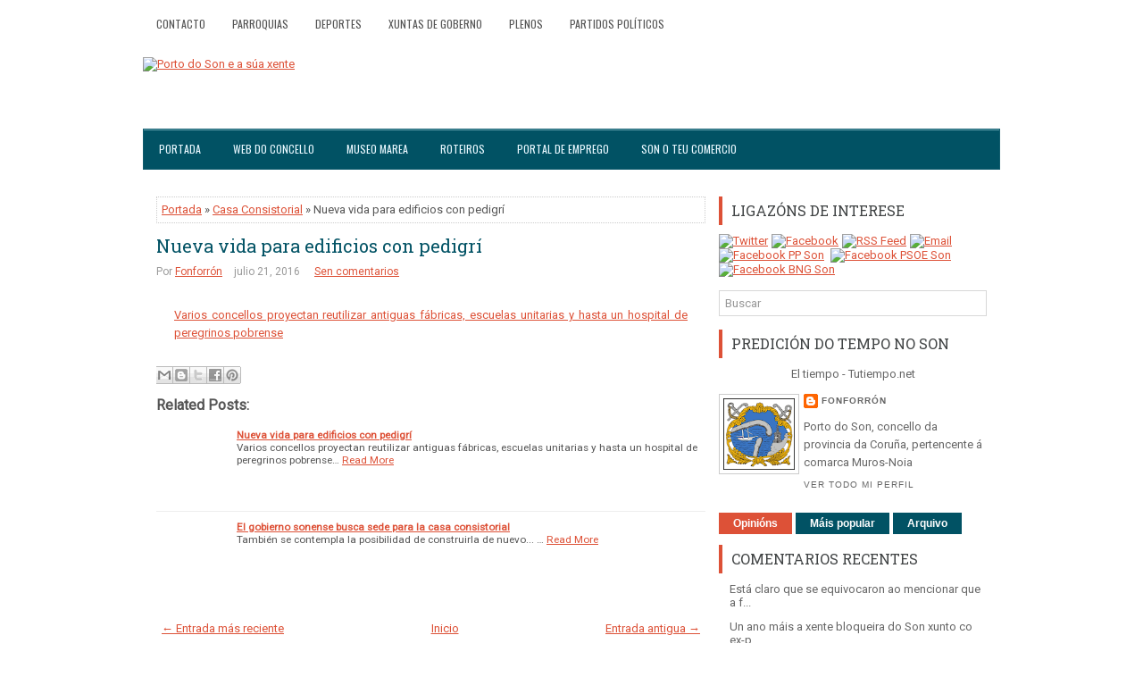

--- FILE ---
content_type: text/html; charset=utf-8
request_url: https://www.google.com/recaptcha/api2/aframe
body_size: 269
content:
<!DOCTYPE HTML><html><head><meta http-equiv="content-type" content="text/html; charset=UTF-8"></head><body><script nonce="9jKfJXgzL2_6JNlEBmL7sA">/** Anti-fraud and anti-abuse applications only. See google.com/recaptcha */ try{var clients={'sodar':'https://pagead2.googlesyndication.com/pagead/sodar?'};window.addEventListener("message",function(a){try{if(a.source===window.parent){var b=JSON.parse(a.data);var c=clients[b['id']];if(c){var d=document.createElement('img');d.src=c+b['params']+'&rc='+(localStorage.getItem("rc::a")?sessionStorage.getItem("rc::b"):"");window.document.body.appendChild(d);sessionStorage.setItem("rc::e",parseInt(sessionStorage.getItem("rc::e")||0)+1);localStorage.setItem("rc::h",'1769466348520');}}}catch(b){}});window.parent.postMessage("_grecaptcha_ready", "*");}catch(b){}</script></body></html>

--- FILE ---
content_type: text/javascript; charset=UTF-8
request_url: https://fonforron.blogspot.com/feeds/posts/summary/-/Casa%20Consistorial?alt=json-in-script&orderby=updated&start-index=1&max-results=5&callback=showRelatedPost
body_size: 15318
content:
// API callback
showRelatedPost({"version":"1.0","encoding":"UTF-8","feed":{"xmlns":"http://www.w3.org/2005/Atom","xmlns$openSearch":"http://a9.com/-/spec/opensearchrss/1.0/","xmlns$blogger":"http://schemas.google.com/blogger/2008","xmlns$georss":"http://www.georss.org/georss","xmlns$gd":"http://schemas.google.com/g/2005","xmlns$thr":"http://purl.org/syndication/thread/1.0","id":{"$t":"tag:blogger.com,1999:blog-2526015876927080288"},"updated":{"$t":"2024-09-23T06:08:20.987+02:00"},"category":[{"term":"Fútbol"},{"term":"Inega"},{"term":"Portosín"},{"term":"Xuño"},{"term":"Cofradía de Pescadores de Portosín"},{"term":"Pleno"},{"term":"PP"},{"term":"Castro de Baroña"},{"term":"Servizos Sociais"},{"term":"BNG"},{"term":"Elecciones municipales"},{"term":"PSOE"},{"term":"Cofradías de Pescadores Muros-Noia"},{"term":"Hospital da Barbanza"},{"term":"Diputación"},{"term":"Porto do Son"},{"term":"Club Náutico de Portosín"},{"term":"Incendios"},{"term":"Nebra"},{"term":"Paro"},{"term":"Portos de Galicia"},{"term":"AVS"},{"term":"Mancomunidad Serra do Barbanza"},{"term":"Cofradía de Pescadores de O Son"},{"term":"Baroña"},{"term":"Manuel Tomé"},{"term":"Pastor Rodríguez"},{"term":"Exposición"},{"term":"Paula"},{"term":"Servia"},{"term":"Queiruga"},{"term":"Bando"},{"term":"FEB"},{"term":"PXOM"},{"term":"Crisis"},{"term":"Caamaño"},{"term":"Ánxela Franco"},{"term":"Moción de Censura"},{"term":"Miñortos"},{"term":"Donación"},{"term":"Carretera AC-550"},{"term":"Accidentes carretera"},{"term":"San Pedro"},{"term":"Carnavales"},{"term":"Segunda Autonómica"},{"term":"Real Club Náutico de Portosín"},{"term":"Casa de Cultura"},{"term":"Fiestas del Carmen"},{"term":"Amicos"},{"term":"Deportes"},{"term":"Xunta de Galicia"},{"term":"Barbantia"},{"term":"Fiestas"},{"term":"Opinión"},{"term":"Ramón Sampedro"},{"term":"Teatro"},{"term":"Exaltación del pulpo"},{"term":"AES"},{"term":"Naufragio"},{"term":"Playas"},{"term":"IPS"},{"term":"Temporal"},{"term":"A Creba"},{"term":"Ambar"},{"term":"Feira Celta"},{"term":"Navidad"},{"term":"Robos"},{"term":"Variante de Portosín"},{"term":"Piscina Municipal"},{"term":"polígono industrial"},{"term":"E.D.A.R"},{"term":"Museo do Mar"},{"term":"Semana Santa"},{"term":"Vela"},{"term":"Violencia de género"},{"term":"Centro de Día"},{"term":"Cáritas"},{"term":"Curso"},{"term":"Encuestas"},{"term":"Acuicultura"},{"term":"GAC 4"},{"term":"Marisqueo"},{"term":"Bandera Azul"},{"term":"Elecciones generales"},{"term":"Guardia Civil"},{"term":"Deloa"},{"term":"Escuelas"},{"term":"Huelga"},{"term":"Luís Oujo"},{"term":"Cogami"},{"term":"Mártires de Nebra"},{"term":"Plan E"},{"term":"Protección Civil"},{"term":"Consellería do Mar"},{"term":"Novagalicia Banco"},{"term":"San Pedro de Muro"},{"term":"Tercera"},{"term":"Variante de Noia"},{"term":"Depuradora"},{"term":"FCC"},{"term":"Grupo de Acción Costeira 4"},{"term":"Boom inmobiliario"},{"term":"Comunidad de Montes"},{"term":"Elecciones autonómicas"},{"term":"Frinsa"},{"term":"Instituto Fraga de Novio"},{"term":"Movida Urbana"},{"term":"Grumir"},{"term":"Punto Limpio"},{"term":"Variante"},{"term":"Copa do Sar"},{"term":"Costas"},{"term":"Cursos"},{"term":"Dolmen de Ouro"},{"term":"Feira Mariñeira"},{"term":"Obradoiro"},{"term":"Sin-Son"},{"term":"Socorristas"},{"term":"Actos vandálicos"},{"term":"Concellería de Turismo Deportes e Festexos"},{"term":"Concurso Canino"},{"term":"Jorge Lorenzo"},{"term":"Luis Oujo"},{"term":"San Xoán"},{"term":"Anxo Lorenzo"},{"term":"Presupuestos"},{"term":"Saneamiento"},{"term":"Tanatorio"},{"term":"Anduriña"},{"term":"IES"},{"term":"Ludoteca"},{"term":"Ramiro Carregal"},{"term":"Stop Desahucios"},{"term":"Asunción Torres"},{"term":"Augas de Galicia"},{"term":"Casa da Cultura de Porto do Son"},{"term":"Cruz Roja"},{"term":"Día das Letras Galegas"},{"term":"Ecoembes"},{"term":"Francisco Lorenzo Mariño"},{"term":"Loa"},{"term":"Noia"},{"term":"Paideia"},{"term":"Playa Aguieira"},{"term":"Sequia"},{"term":"SonCelta"},{"term":"Basureros"},{"term":"Concellería de Cultura"},{"term":"Concellería de Servizos Sociais e Igualdade"},{"term":"EVA-10"},{"term":"Gonzalo Pérez"},{"term":"Parques infantiles"},{"term":"Renacer"},{"term":"Sardiñada"},{"term":"CECB"},{"term":"CEIP Santa Irene"},{"term":"Cans"},{"term":"Club Náutico de Porto do Son"},{"term":"Deputación"},{"term":"Emigración"},{"term":"Javier Quiñoy"},{"term":"López Calo"},{"term":"Medio Rural"},{"term":"Noal"},{"term":"Platú 25"},{"term":"Policía Local"},{"term":"Preferentes"},{"term":"Sonora Asociación Cultural"},{"term":"Camping ilegal"},{"term":"Censo"},{"term":"Centro de Interpretación do Castro de Baroña"},{"term":"Ciclismo"},{"term":"Festa Hortera"},{"term":"Guardería"},{"term":"IES Porto do Son"},{"term":"MotoGP"},{"term":"Mártires de Cans"},{"term":"Ramón Quintáns"},{"term":"Reyes Magos"},{"term":"AMPA O Campo"},{"term":"Berberechos"},{"term":"Centro de Salud"},{"term":"Feria oportunidades"},{"term":"Festas de Porto do Son"},{"term":"Furtivos"},{"term":"Manuel Mariño"},{"term":"Obradoiro de emprego"},{"term":"Salvamento Marítimo"},{"term":"Seráns"},{"term":"Turismo"},{"term":"Álvaro Muras"},{"term":"Anuncios Concello"},{"term":"Biopsia líquida"},{"term":"CIG"},{"term":"Consellería de Educación"},{"term":"Destrucción Urbanística"},{"term":"Limpeza praias"},{"term":"Misela"},{"term":"Paseos Marítimos"},{"term":"Ribasieira"},{"term":"San Benito"},{"term":"Xornadas de Historia e Cultura"},{"term":"A Morangueira"},{"term":"As Furnas"},{"term":"Caza"},{"term":"Centro de Transfusión de Galicia"},{"term":"Comunidad de Montes de Baroña"},{"term":"Concepción Lavid"},{"term":"Consellería de Medio Ambiente"},{"term":"Corpus"},{"term":"Diogo Farinhoto"},{"term":"Feira Castrexa"},{"term":"Gastrobar Cabeiro"},{"term":"Hospital Clínico"},{"term":"Mundial Sudáfrica 2010"},{"term":"Suevia"},{"term":"Taekwondo"},{"term":"Virgen del Loreto"},{"term":"AC-550"},{"term":"Campamento Virxe do Loreto"},{"term":"Concerto"},{"term":"Curro da Enxa"},{"term":"Escolas de Música"},{"term":"Escuelas de Música"},{"term":"Grupo Barbanza"},{"term":"Hemerotecas"},{"term":"POS"},{"term":"Parque biosaludable"},{"term":"Quiñoy"},{"term":"Ramón Leis"},{"term":"Ribeira"},{"term":"Taller de empleo"},{"term":"Tercera Autonómica"},{"term":"Verano"},{"term":"Virgen del Pilar"},{"term":"Adega"},{"term":"Ardora"},{"term":"Asociación de ganaderos"},{"term":"Corredor Brión-Noia"},{"term":"Fiesta de la tortilla"},{"term":"Hacienda"},{"term":"Huracán Alfonso"},{"term":"Ilegalidades"},{"term":"Internet"},{"term":"Ley Lomce"},{"term":"Lobos"},{"term":"Memorial Emilio García"},{"term":"Prestige"},{"term":"Rosalía de Castro"},{"term":"Vivero de Empresas"},{"term":"Voz Natura"},{"term":"emprego"},{"term":"A Richoliña"},{"term":"Acerga"},{"term":"Axudas Escolares"},{"term":"CB Porto do Son"},{"term":"Copa do Concello"},{"term":"Denuncia"},{"term":"Drogas"},{"term":"Editorial"},{"term":"Entroido"},{"term":"Fachada Marítima"},{"term":"Festival"},{"term":"Furacán"},{"term":"Mancomunidad de Montes Serra do Barbanza"},{"term":"Mímame"},{"term":"PAC"},{"term":"Plaza de abastos"},{"term":"Presupuestos Xunta de Galicia"},{"term":"Pulpo"},{"term":"Queixumes"},{"term":"Rali de Noia"},{"term":"Toxina"},{"term":"Victor León"},{"term":"Wimax"},{"term":"Xunta de Goberno"},{"term":"A Galiña Azul"},{"term":"Accidente tren Alvia"},{"term":"Amas de Casa"},{"term":"Andaina"},{"term":"Aplu"},{"term":"Asociación Sonense de Empresarios"},{"term":"Asociacións de Rederas"},{"term":"Auxiliar Administrativo"},{"term":"Banda de Música de Caamaño"},{"term":"Bibliotecas"},{"term":"Carballosa"},{"term":"Carlos Queiro"},{"term":"Casa de Cultura de Xuño"},{"term":"Catastro"},{"term":"Cerco"},{"term":"Charla"},{"term":"Circuíto Termal"},{"term":"Club de Xubilados"},{"term":"Cofradía de la Pasión de Nuestro Señor"},{"term":"Colegio de Portosín"},{"term":"Comunidad de Montes de Xuño"},{"term":"Consellería de Medio Rural e do Mar"},{"term":"Consellería de Traballo e Benestar"},{"term":"DNI"},{"term":"Día da Muller"},{"term":"ESO"},{"term":"Escola de Música"},{"term":"Fiestas de Nebra"},{"term":"Fiscalía"},{"term":"Fútbol sala"},{"term":"Groveiro"},{"term":"INE"},{"term":"Interritmos"},{"term":"Mancomunidad de Arousa-Norte"},{"term":"Museo Marea"},{"term":"Obras e servicios"},{"term":"Plataforma en defensa da sanidade pública"},{"term":"Playa de Ornanda"},{"term":"Preguntoiro"},{"term":"Recollida Xoguetes"},{"term":"Rúa Escamas"},{"term":"Sahara libre"},{"term":"Santa Rita"},{"term":"Santiago"},{"term":"Sergas"},{"term":"Subvencións"},{"term":"Terremoto"},{"term":"Volverán"},{"term":"Xornada de emprego"},{"term":"Asociación Sartaxas"},{"term":"Avispas"},{"term":"BIC"},{"term":"Baloncesto"},{"term":"Bar Ébora"},{"term":"Beneso"},{"term":"Boiro"},{"term":"CEIP de Portosín"},{"term":"Campeones"},{"term":"Caritas"},{"term":"Casa da Cultura de Portosín"},{"term":"Cemit"},{"term":"Cerqueiros de Barbanza"},{"term":"Cine"},{"term":"Comunidad de Montes de Nebra"},{"term":"Concurso de tapas"},{"term":"Consellería de Cultura"},{"term":"DOG"},{"term":"David Gaciño"},{"term":"ESO para adultos"},{"term":"Emilio García"},{"term":"Eugenio"},{"term":"Fonforrón"},{"term":"Hoguera"},{"term":"Jornadas de Historia"},{"term":"José Manuel Soto"},{"term":"José Rodríguez Cabeza"},{"term":"Luis Seoane"},{"term":"Magosto"},{"term":"Maxi Olariaga"},{"term":"Mortos de Cans"},{"term":"O Risón"},{"term":"Oncomet"},{"term":"Parque eólico"},{"term":"Pesca"},{"term":"Petróglifos"},{"term":"Playa de Coira"},{"term":"Primera Autonómica"},{"term":"San Caetano"},{"term":"Sefi G"},{"term":"Taller de memoria"},{"term":"Tercera Regional"},{"term":"Xornada Micolóxica"},{"term":"Xornadas Cogomelos e Castañas"},{"term":"Xuntanza de Confraternidade"},{"term":"Acampada libre"},{"term":"Adisbismur"},{"term":"Anxo Queiruga"},{"term":"Asociación Cultural e Deportiva Coira"},{"term":"Axexo"},{"term":"Barbanza TV"},{"term":"Basket 3x3"},{"term":"Campamentos de verano"},{"term":"Censura"},{"term":"Certo"},{"term":"Colegio Santa Irene"},{"term":"Comunicado"},{"term":"Convocatoria"},{"term":"Correos"},{"term":"Cultura"},{"term":"David Vidal"},{"term":"Dedicaciones"},{"term":"Educación Pública"},{"term":"Empleo"},{"term":"Escuelas Deportivas Municipais"},{"term":"Familia do Martelo"},{"term":"Festas"},{"term":"Fiesta Hortera"},{"term":"Fiesta de la Hispanidad"},{"term":"Fiestas de Portosín"},{"term":"Flora"},{"term":"Fonfo"},{"term":"Gripe"},{"term":"ITV"},{"term":"Jesús Maneiro"},{"term":"Medio Ambiente"},{"term":"Michael Higgins"},{"term":"Nieve"},{"term":"Plataforma sanitaria"},{"term":"Playa Arnela"},{"term":"Ramón Romero"},{"term":"Reciclaxe"},{"term":"Río Sieira"},{"term":"Selectividad"},{"term":"Son para Comelo"},{"term":"Tenis"},{"term":"Terrorismo"},{"term":"Tito Gundín"},{"term":"Tomás Fajardo"},{"term":"Val de Nebra"},{"term":"Vertederos"},{"term":"Volta ao Barbanza"},{"term":"Web municipal"},{"term":"Abastecimiento de agua"},{"term":"Accidentes laborales"},{"term":"Ahorro energético"},{"term":"Alicia Fernández"},{"term":"Andrés Teira"},{"term":"Asoporcel"},{"term":"Atropellos"},{"term":"Autovías"},{"term":"Auxiliares Turismo"},{"term":"Becas"},{"term":"Begoña Lesende"},{"term":"Bipartito"},{"term":"Bolsa de Traballo"},{"term":"Brigada contra incendios"},{"term":"CEIP de Nebra"},{"term":"COAG"},{"term":"Carreira Popular"},{"term":"Casa de Cultura de Portosín"},{"term":"Chapuza"},{"term":"Compromiso por Galicia"},{"term":"Comunidad de Montes de San Pedro de Muro"},{"term":"Congreso"},{"term":"Contratación persoal Verán 2015"},{"term":"Curva á Eskerda"},{"term":"Deportes e Festexos"},{"term":"Día de la Mujer Trabajadora"},{"term":"Eiravedra"},{"term":"Eleccións municipais"},{"term":"Escolas Deportivas"},{"term":"Exposición fotográfica"},{"term":"Feira do Mel"},{"term":"Fiesta de la Malla"},{"term":"Fonte da Alameda"},{"term":"Francisco Calo"},{"term":"Fruga"},{"term":"Gurgullo"},{"term":"IGE"},{"term":"IMSERSO"},{"term":"ITV tractores"},{"term":"Incendio"},{"term":"Irene"},{"term":"Jabalí"},{"term":"Lagunas"},{"term":"Manifestación"},{"term":"Manipulación"},{"term":"Mantoño"},{"term":"Mar de Dios"},{"term":"Mariño del Río"},{"term":"María José Maneiro"},{"term":"Medio Rural e Mariño"},{"term":"Miguel Formoso"},{"term":"Motobomba"},{"term":"Muestra de camelias"},{"term":"MultiVoz"},{"term":"Muros"},{"term":"Nudismo"},{"term":"Obradoiro de teatro"},{"term":"PAI"},{"term":"PAS"},{"term":"PDR Green Power"},{"term":"Plataforma educativa de Barbanza"},{"term":"Playa Arealonga"},{"term":"Portodos"},{"term":"Presupuestos Generales del Estado"},{"term":"Recollida de Residuos"},{"term":"Romería Virxe do Leite"},{"term":"Rosa Quintana"},{"term":"San Sadurniño de Goiáns"},{"term":"Seguridad Social"},{"term":"Semana Cultural"},{"term":"Sentencia"},{"term":"Seprona"},{"term":"Servicios Sociais"},{"term":"Solidariedade Galega co Pobo Saharaui"},{"term":"Teatro Caramuxo"},{"term":"Terrazas"},{"term":"Traballador Social"},{"term":"Travesía a Nado"},{"term":"Unión Fenosa-Gas Natural"},{"term":"Valedor do Pobo"},{"term":"Variante de Outes"},{"term":"Vertido"},{"term":"Xornadas Micolóxicas"},{"term":"Xornadas de emprego"},{"term":"Xoán León"},{"term":"Xuventude"},{"term":"barbanzatv"},{"term":"casa de cultura de Baroña"},{"term":"praza de administrativo"},{"term":"Ángeles Vázquez"},{"term":"ADR"},{"term":"AGE"},{"term":"Aguiño"},{"term":"Alzhéimer"},{"term":"Antonio Pérez"},{"term":"Antonio Vila Paz"},{"term":"Aquarium"},{"term":"Armadores"},{"term":"As Pardiñas"},{"term":"Asexo"},{"term":"Asoc. Musical Francisco Olveira Santos"},{"term":"Aurora Marco"},{"term":"BNG-NÓS"},{"term":"Bailoterapia"},{"term":"Banco Pastor"},{"term":"Banda de Caamaño"},{"term":"Bar O Axexo"},{"term":"Biodinámica"},{"term":"Brigada de mantenimiento e infraestructuras municipales"},{"term":"C.F. Porto do Son"},{"term":"CCOO"},{"term":"CEMMA"},{"term":"Cabalgata"},{"term":"Camboño"},{"term":"Campo a través"},{"term":"Cantaruxa"},{"term":"Carburantes"},{"term":"Caridad González"},{"term":"Carnota"},{"term":"Cataluña"},{"term":"Cementerio municipal"},{"term":"Cheiranubes"},{"term":"Chorimas"},{"term":"Ciclogénesis Petra"},{"term":"Ciclogénesis explosiva"},{"term":"Ciclogénis Qumaira"},{"term":"Circo"},{"term":"Colegio de Arquitectos de Galicia"},{"term":"Comida de confraternidad"},{"term":"Comisión Festas do Carmen"},{"term":"Concellería de Emprego"},{"term":"Concellería de Medio Ambiente"},{"term":"Concellería de Obras e Servizos"},{"term":"Concello de Porto do Son"},{"term":"Concurso Fotográfico"},{"term":"Consellería de Sanidade"},{"term":"Consellería do Medio Rural"},{"term":"Contacontos"},{"term":"Contenedores subterráneos"},{"term":"Contratación persoal"},{"term":"Curso fitosanitarios"},{"term":"Cámara de Comercio"},{"term":"DMD"},{"term":"Debate"},{"term":"Demografía"},{"term":"Departamento de Tesourería"},{"term":"Descenso Urbano"},{"term":"Don José Santos"},{"term":"Día de Rosalía"},{"term":"Educación"},{"term":"Eroski"},{"term":"Escolas Deportivas Municipais"},{"term":"Eucalipto"},{"term":"Excursión"},{"term":"Expropiación Forzosa"},{"term":"Feader"},{"term":"Fegamp"},{"term":"Feismo"},{"term":"Fiesta Caballar"},{"term":"Fin de año"},{"term":"Fátima Otero"},{"term":"Fórum Gastronómico de A Coruña"},{"term":"Gamberrismo"},{"term":"Gestora"},{"term":"Grupo Municipal Non Adscritos"},{"term":"Historia"},{"term":"IRPF"},{"term":"Igape"},{"term":"Impuestos"},{"term":"Inmigración"},{"term":"Institutos"},{"term":"Iroite"},{"term":"Jealsa"},{"term":"Joaquina González"},{"term":"José Manuel"},{"term":"La Voz de Barbanza"},{"term":"Leader"},{"term":"Lonxa na Rede"},{"term":"Lonxanet"},{"term":"Loreto"},{"term":"Lousame"},{"term":"Manuel Vázquez"},{"term":"Marcha Ciclista BTT"},{"term":"Mario Carreño"},{"term":"Mazaricos"},{"term":"Milla Urbana"},{"term":"Monitor de Tempo Libre"},{"term":"Montes"},{"term":"Mostra da Cultura Mariñeira"},{"term":"Motociclismo"},{"term":"Muros-Noia"},{"term":"Normalización Lingüística"},{"term":"Nuevo Sideral"},{"term":"OACL"},{"term":"Os Mordecáns"},{"term":"Outes"},{"term":"Parapente"},{"term":"Parrillada Jape"},{"term":"Peones"},{"term":"Pepa Merino"},{"term":"Peque Basket"},{"term":"Periodipesca"},{"term":"Pesca deportiva"},{"term":"Pitusa Rivas"},{"term":"Playa Río Sieira"},{"term":"Playa de Cabeiro"},{"term":"Policía Autonómica"},{"term":"Promesas Incumplidas"},{"term":"Promoción económica"},{"term":"Proxecto Ríos"},{"term":"Psicopedagogo\/a"},{"term":"Queixucas"},{"term":"Quero Cantar"},{"term":"Raid Kaliber"},{"term":"Raúl Pouso"},{"term":"Recital Poético"},{"term":"Residuos"},{"term":"Restaurante O Rison"},{"term":"Salarios"},{"term":"Salazón"},{"term":"Salón Inmobiliario"},{"term":"Sampedro"},{"term":"Samuel"},{"term":"San Vicente"},{"term":"Sanidad"},{"term":"Sardinas"},{"term":"Serra do Barbanza"},{"term":"Simplemente Nós"},{"term":"Solidaridad"},{"term":"SonCine"},{"term":"Stand de Noia"},{"term":"TV27 Barbanza"},{"term":"Tahume"},{"term":"Taller"},{"term":"Taller de cociña"},{"term":"Taller de teatro"},{"term":"Tamaria"},{"term":"Tapones solidarios"},{"term":"Teatro Infantil"},{"term":"Timo"},{"term":"Toxosoutos"},{"term":"Trekkers"},{"term":"U-TRES"},{"term":"UGT"},{"term":"UNED"},{"term":"Veraneo"},{"term":"Virgen de Fátima"},{"term":"Voleiplaya"},{"term":"Voluntariado"},{"term":"Vuelta Ciclista a España"},{"term":"Xornada Verde Muro"},{"term":"Xornadas gastronómicas"},{"term":"surf"},{"term":"Álvaro Cunqueiro"},{"term":"Ángel Concheiro"},{"term":"A Tropa de Trapo"},{"term":"ADR Ría de Muros-Noia"},{"term":"ANPA AS FURNAS"},{"term":"ARD"},{"term":"ASEFOGA"},{"term":"AVE"},{"term":"Actividades extraescolares"},{"term":"Adriana Pérez"},{"term":"Agricultura biodinámica"},{"term":"Agustín Hernández"},{"term":"Alberto Oliart"},{"term":"Alertas"},{"term":"Alicia Ávila"},{"term":"Alumbrado Público"},{"term":"Ana Blanco"},{"term":"Ana Maneiro"},{"term":"Ana María Martínez"},{"term":"Antón Barreiro Iglesias"},{"term":"Apigal"},{"term":"Arca"},{"term":"Arcadio Pérez"},{"term":"Arestora"},{"term":"Arnela"},{"term":"Arousa-Norte"},{"term":"Asoar-Armega"},{"term":"Asociación de Apicultores do Barbanza"},{"term":"Asun Adá"},{"term":"Aturuxos"},{"term":"Auxiliares de turismo"},{"term":"Avenida 80"},{"term":"Axena"},{"term":"Axencia da Legalidade Urbanística"},{"term":"Axudas"},{"term":"Ayuntamiento"},{"term":"BTT"},{"term":"Banco de Tapóns de Barbanza"},{"term":"Banco de Terras"},{"term":"Banco do tempo"},{"term":"Baobab Teatro"},{"term":"Bar A Nogueira"},{"term":"Bar Carou"},{"term":"Bar Taita"},{"term":"Bar Xavi"},{"term":"Barbanza"},{"term":"Basoñas"},{"term":"Beatriz Mato"},{"term":"Bernard Hopkins"},{"term":"Broma"},{"term":"C.E.I.P de Xuño"},{"term":"CC.OO"},{"term":"CP-7103"},{"term":"Caleidoscopio"},{"term":"Callejero"},{"term":"Camiñata"},{"term":"Camiño Novo"},{"term":"Canon eólico"},{"term":"Carlos Blanco"},{"term":"Carlos García Bayón"},{"term":"Casa Consistorial"},{"term":"Casa Cultura de Ribasieira"},{"term":"Casa da Comunidade de Montes de Noal"},{"term":"Celga"},{"term":"Celga 1"},{"term":"Celga 2"},{"term":"Celga 3"},{"term":"Celga 4"},{"term":"Celina Rodicio"},{"term":"Cenma"},{"term":"Cerqueiros Galegos"},{"term":"Cheque infantil"},{"term":"Chicho Lorenzo"},{"term":"Chiringo Fonfo"},{"term":"Club Baloncesto Porto do Son"},{"term":"Colegios"},{"term":"Comarca del Barbanza"},{"term":"Comunidad de Montes de Goiáns"},{"term":"Comunidad de Montes de Noal"},{"term":"Concellería de Facenda"},{"term":"Concierto"},{"term":"Consellería de Infraestruturas"},{"term":"Consellería de Medio Rural"},{"term":"Consellería de Territorio e Infraestruturas"},{"term":"Contaminación"},{"term":"Copago"},{"term":"Correo TV"},{"term":"Corrupción"},{"term":"Cros"},{"term":"Crímenes"},{"term":"Cámping Cabeiro"},{"term":"Cámping Fraga Balada"},{"term":"DMD Barbanza"},{"term":"Daniel Sobrido Cameán"},{"term":"David Chipperfield"},{"term":"David Pérez"},{"term":"Declaración institucional"},{"term":"Deli Creo"},{"term":"Delincuencia"},{"term":"Deporte e igualdade"},{"term":"Desconcerto Expansivo"},{"term":"Despilfarro"},{"term":"Deuda"},{"term":"Documental"},{"term":"Donación de órganos"},{"term":"Dora Duarte"},{"term":"Duatlón"},{"term":"Déficit"},{"term":"Día Mundial do Medio Ambiente"},{"term":"Día del Pilar"},{"term":"Día del libro"},{"term":"Día dos Museos"},{"term":"EDAR"},{"term":"ETA"},{"term":"ETAP"},{"term":"Edgar"},{"term":"El Peor Dios"},{"term":"Emilio García Portosín"},{"term":"En Marea"},{"term":"Encontro Arqueolóxico de Barbanza"},{"term":"Enric Ticó"},{"term":"Escola Infantil"},{"term":"Escola de Danza"},{"term":"Escola de Música Tradicional"},{"term":"Escolas municipais de música e danza"},{"term":"Escuela Infantil"},{"term":"Estafa"},{"term":"Ethel Vázquez"},{"term":"Eurocopa 2012"},{"term":"Eva Rivero"},{"term":"Exaltación do Polbo"},{"term":"Extorsión"},{"term":"FP"},{"term":"Falcoeira"},{"term":"Feafes"},{"term":"Feaga"},{"term":"Feijoo"},{"term":"Felipiño"},{"term":"Festa da Empanada"},{"term":"Fiesta de la filloa"},{"term":"Fisterra"},{"term":"Fitur"},{"term":"Foto denuncia"},{"term":"Fracaso escolar"},{"term":"Francisco Olveira"},{"term":"Francisco de Mantoño"},{"term":"Fuego"},{"term":"Futbol"},{"term":"Gallardon"},{"term":"Ganadería Tierra Celta"},{"term":"Gardería"},{"term":"Gobierno"},{"term":"Gonçalo Guerreiro"},{"term":"Gracias"},{"term":"Guía turística"},{"term":"Güeto Regos"},{"term":"Herbicida"},{"term":"Historia Medieval de Galicia"},{"term":"Historia Medieval de Galiza e Portugal"},{"term":"Hospedaría As Furnas"},{"term":"IBI"},{"term":"IPCA"},{"term":"Iglesias"},{"term":"Ignacio González"},{"term":"Incivismo"},{"term":"Inditex"},{"term":"Información"},{"term":"Informática"},{"term":"Intercambio de libros"},{"term":"Investidura"},{"term":"Inés Lamas"},{"term":"JamLimmat"},{"term":"Jesús Parada"},{"term":"Joaquín Chouza"},{"term":"Jornadas medioambientales"},{"term":"Jornadas sobre Patrimonio"},{"term":"José Manuel Lage"},{"term":"José Manuel Pérez"},{"term":"José Ramón Jorge Mosquera"},{"term":"José Vila"},{"term":"Juan Ordóñez Buela"},{"term":"Kitesurf"},{"term":"La Caixa"},{"term":"Laura Ballesta López"},{"term":"Ledicia Lustres"},{"term":"Leila Santos"},{"term":"Lesión Medular"},{"term":"Ley Orgánica del Poder Judicial"},{"term":"Ley de Augas"},{"term":"Litolis"},{"term":"Luis González Taboada"},{"term":"Maderas Ornanda"},{"term":"Maltrato"},{"term":"Mambols"},{"term":"Mamografías"},{"term":"Manolo Dimas"},{"term":"Manuel Facal"},{"term":"Mar Galaica"},{"term":"Marco Valiño"},{"term":"Marisa Otero"},{"term":"Maxia"},{"term":"Ministerio de Hacienda"},{"term":"Mobilidade para mozos"},{"term":"Moción"},{"term":"Muebles San Caetán"},{"term":"Muller Traballadora"},{"term":"Mulleres en acción"},{"term":"NaCasa"},{"term":"Novembro Cultural"},{"term":"Nunca Máis"},{"term":"O Freixo"},{"term":"OMIC"},{"term":"OMIX"},{"term":"POL"},{"term":"Paco do Martelo"},{"term":"Patchwork"},{"term":"Patelo"},{"term":"Patricia Esteirán"},{"term":"Patrimonio e Turismo Sostible"},{"term":"Pedrafurada"},{"term":"Pepe Romero"},{"term":"Peón de brigada"},{"term":"Pio Costa"},{"term":"Plan Comarcal de Prevención de drogas"},{"term":"Plan anticrisis"},{"term":"Plan de Igualdade de Oportunidades entre Homes e Mulleres"},{"term":"Plan de ajuste"},{"term":"Plataforma Precipita"},{"term":"Playa de Pozo"},{"term":"Playa de Seráns"},{"term":"Pobos"},{"term":"Porto de Galicia"},{"term":"Prebenjamín"},{"term":"Prestamo"},{"term":"Programación Cultural"},{"term":"Radio Obradoiro"},{"term":"Raid de Aventura"},{"term":"Ramona Pensado"},{"term":"Ramón Girón"},{"term":"Rebajas"},{"term":"Recetas médicas"},{"term":"Red de aguas"},{"term":"Resumen semanal"},{"term":"Rianxo"},{"term":"Robustiano Losada"},{"term":"Roule ta Bille"},{"term":"Ruinas"},{"term":"Ría de Muros-Noia"},{"term":"Río Tambre"},{"term":"SGHN"},{"term":"Safi-g"},{"term":"Samaín"},{"term":"San Marcos"},{"term":"Santiago Freire"},{"term":"Seguridad vial"},{"term":"Selección Peón"},{"term":"Selección de administrativo"},{"term":"Silla anfibia"},{"term":"Sintrom"},{"term":"Sotavento"},{"term":"Sub-16"},{"term":"Supresión Juzgados"},{"term":"Susana Jacobs"},{"term":"Suso Montero"},{"term":"TDT"},{"term":"TIC"},{"term":"TSXG"},{"term":"Taller de ocio"},{"term":"Tele Salnés Barbanza"},{"term":"Tercio Norte"},{"term":"Teresa Argibay"},{"term":"The Covers Band"},{"term":"Torneo de baloncesto"},{"term":"Trafico"},{"term":"Tragsa"},{"term":"Trapa"},{"term":"Turgalicia"},{"term":"Títeres Cachirulo"},{"term":"UA-2"},{"term":"Uxía"},{"term":"Vacuna"},{"term":"Verdegaia"},{"term":"Virxe do Mar"},{"term":"Vox Ánima"},{"term":"Xerardo Agrafoxo"},{"term":"Xesús Laíño"},{"term":"Xornadas Saúde Mental da Muller"},{"term":"Xornadas de Tapas Mariñeiras"},{"term":"Xornadas para Familias"},{"term":"Xoán Manuel Fernández"},{"term":"Xuntanza"},{"term":"Óscar Bonigno Santa Cruz"},{"term":"5FM Radio"},{"term":"A Cantina da Lúa"},{"term":"A Cociña das Monadas"},{"term":"A Esmorga"},{"term":"A Gurita"},{"term":"A Misela"},{"term":"A Pobra"},{"term":"A Roda"},{"term":"A Ría da Estrela"},{"term":"A Telleira"},{"term":"A Trote"},{"term":"A illa dos nenos"},{"term":"A. Laranga"},{"term":"AC-305"},{"term":"AC-543"},{"term":"ACB"},{"term":"ADC Arnela"},{"term":"AEIP"},{"term":"AEP"},{"term":"AGASP"},{"term":"AME"},{"term":"ANPA Colegio de Portosín"},{"term":"ANPA IES Porto do Son"},{"term":"Acción Voluntaria"},{"term":"Acha Escrava"},{"term":"Acoso Escolar"},{"term":"Acuatlón"},{"term":"Adicae"},{"term":"Administración local"},{"term":"Adolescencia"},{"term":"Adriano Paz"},{"term":"Adrián Creo"},{"term":"Adrián Vázquez"},{"term":"Agadic"},{"term":"Agamar"},{"term":"Ageitos Romero"},{"term":"Agresión sexual"},{"term":"Agrupación de Actividades Geriátricas"},{"term":"Aguieira"},{"term":"Air Mulching"},{"term":"Aires da Dorna"},{"term":"Airiños"},{"term":"Aitana"},{"term":"Alberto Santos"},{"term":"Alevines"},{"term":"Alfonso Costa"},{"term":"Alfonso Miguéns"},{"term":"Alianza Social Galega"},{"term":"Allariz"},{"term":"Ames"},{"term":"Amoreira"},{"term":"Andreas Rohregger"},{"term":"Andrés Romarís"},{"term":"Anexo Coira"},{"term":"Angrois"},{"term":"Animación á lectura"},{"term":"Antia Piñeiro"},{"term":"Antonio Lorenzo"},{"term":"Antonio Rivas Poll"},{"term":"Antonio Tarrío"},{"term":"Antón García"},{"term":"Antón Reixa"},{"term":"Anxo Branga"},{"term":"Api-BAR"},{"term":"Apicultura"},{"term":"Aquapark"},{"term":"Aquí Galicia"},{"term":"Arela"},{"term":"Arriva"},{"term":"Arturo Moares"},{"term":"Asdivalu"},{"term":"Asesinatos"},{"term":"Asgpoh"},{"term":"Asilo"},{"term":"Asistencia Económica a Municipios"},{"term":"Asma"},{"term":"Asociacion Animalista Libera"},{"term":"Asociación Animalista Libera"},{"term":"Asociación Deportiva e Cultural Arnela"},{"term":"Asociación Mototurística Ría de Noia"},{"term":"Asociación Turística Comarca Ría de Muros-Noia"},{"term":"Asociación de Productores da Ría de Noia"},{"term":"Asociación de Vecinos de Queiruga"},{"term":"Asociación de empresarios de Portosín"},{"term":"Asociación deVecinos Tahúme"},{"term":"Asosiación de Vecinos Tahume"},{"term":"Atalaia"},{"term":"Atalaya do Porto do Son"},{"term":"Atentados ecológicos"},{"term":"Atlante"},{"term":"Atletismo"},{"term":"Aurelio Parada"},{"term":"Autismo"},{"term":"Autocaravana."},{"term":"Autoestima"},{"term":"Avelino Castro Fernández"},{"term":"Avelino González"},{"term":"Aviso"},{"term":"Avizor"},{"term":"Axuda a domicilio"},{"term":"Axudas permiso conducir"},{"term":"Baile"},{"term":"Balbordo Público"},{"term":"Baldomero Iglesias"},{"term":"Baltasar Maneiro"},{"term":"Banco Santander"},{"term":"Banda S.R. San Juan de Teo"},{"term":"Banda de Música"},{"term":"Bar A Lonxa"},{"term":"Bar Axexo"},{"term":"Bar Loreto"},{"term":"Bar Manels"},{"term":"Bar Popa"},{"term":"Barreiro Barral"},{"term":"Batucada. Curso"},{"term":"Beatriz Caamaño"},{"term":"Becky"},{"term":"Beirarruas"},{"term":"Belén Calo"},{"term":"Benito González Mayán"},{"term":"Benxamín e Lolí"},{"term":"Bicho Bola"},{"term":"Bikejöring"},{"term":"Blanca-Ana Roig"},{"term":"Blanco Carrión"},{"term":"Boa"},{"term":"Bomberos"},{"term":"Bowltash"},{"term":"Brilat"},{"term":"Bronquiolitis"},{"term":"Butano"},{"term":"Bádminton"},{"term":"Básquet na Rúa"},{"term":"C.D. Porto do Son"},{"term":"C.F Baroña"},{"term":"C.F Portosín"},{"term":"C.F. Nebra"},{"term":"C.P. 7103"},{"term":"CAB Obradoiro"},{"term":"CAISS"},{"term":"CEIP"},{"term":"CEIP Xuño"},{"term":"CEIP de Campanario"},{"term":"CERA"},{"term":"CIM"},{"term":"CP- 7103"},{"term":"CSIC"},{"term":"Cabo Naval"},{"term":"Cafetería Loreto"},{"term":"Café de idiomas"},{"term":"Calabaza"},{"term":"Calceta"},{"term":"Calo Lourido"},{"term":"Camino de la Richoliña"},{"term":"Campamentos"},{"term":"Campamentos deportivos"},{"term":"Campaña de Esquí"},{"term":"Campeonato intercomarcal"},{"term":"Camping Fraga Balada"},{"term":"Camping Punta Batuda"},{"term":"Campo de Trapa"},{"term":"Campos Team"},{"term":"Canal Rías Baixas"},{"term":"Canicas"},{"term":"Canicrós"},{"term":"Canlebo"},{"term":"Canta Compaña"},{"term":"Caramuxo Teatro"},{"term":"Carballido"},{"term":"Carlos Lorenzo"},{"term":"Carmen Bueno"},{"term":"Carmen Conde"},{"term":"Carmen Fernández"},{"term":"Carmen Gallego"},{"term":"Carmen Martínez"},{"term":"Carmen Salgueiro"},{"term":"Carmen Suárez"},{"term":"Carmen Torreiro"},{"term":"Carreiras de Orientación"},{"term":"Carreras de caballos"},{"term":"Carta Aberta"},{"term":"Cartas al Director"},{"term":"Cartas de Amor"},{"term":"Casa Carou"},{"term":"Casa Cultura de Baroña"},{"term":"Casa Perín"},{"term":"Casa da Cultura de Xuño"},{"term":"Castelao"},{"term":"Celtia Figueiras"},{"term":"Celíacos"},{"term":"Cena Enológica"},{"term":"Centro Arqueolóxico do Barbanza"},{"term":"Centro de Coordinación de Emergencias"},{"term":"Centro de Investigación Forestal de Lourizán"},{"term":"Cequeiros do Barbanza"},{"term":"Cerdos"},{"term":"Certame"},{"term":"Certamen de música tradicional"},{"term":"Cesteria"},{"term":"Cetáceos"},{"term":"Charlas educativas"},{"term":"Chema Pazos"},{"term":"Cien días"},{"term":"Circuito biosaludable"},{"term":"Circuíto Galego Xuvenil de Surf e Bodyboard"},{"term":"Club Arealonga"},{"term":"Club Ciclista Os Saltamontes"},{"term":"Club Ciclista Sonense"},{"term":"Club ReventaPistóns"},{"term":"Club Sonbike"},{"term":"Club de Fútbol Nebra"},{"term":"Club de lectura"},{"term":"Club deportivo Porto do Son"},{"term":"Clubes de lectura"},{"term":"Clásico"},{"term":"Cláusulas suelo"},{"term":"Cobro recibos"},{"term":"Cocido"},{"term":"Colapso"},{"term":"Colegio Oficial de Farmacéuticos"},{"term":"Colegio Praia Xardín"},{"term":"Colegio de Xuño"},{"term":"Comando Robalisa"},{"term":"Comarcalización"},{"term":"Comedor escolar"},{"term":"Compañía teatral Duende Sico"},{"term":"Comunidad de Montes de Caamaño"},{"term":"Comunidad de Montes de Miñortos"},{"term":"Comunidad de Montes de Ribasieira"},{"term":"Comunidade de Montes de Baroña"},{"term":"Concellería de Cultura de Porto do Son"},{"term":"Concellería de Obras"},{"term":"Concellería de Xuventude"},{"term":"Concerto didáctico"},{"term":"Concetración"},{"term":"Concha Blanco"},{"term":"Concierto de Reyes"},{"term":"Concurso Pádel"},{"term":"Concurso Rock"},{"term":"Concurso de fotografía"},{"term":"Confemadera"},{"term":"Confidencias"},{"term":"Congreso de los Diputados"},{"term":"Conselleira de Traballo e Benestar"},{"term":"Consellería de Agricultura"},{"term":"Consellería de Infraestruturas e Vivenda"},{"term":"Consellería de Promoción Económica"},{"term":"Consellería do Mar e Medio Rural"},{"term":"Conserveras"},{"term":"Constitución"},{"term":"Consumo"},{"term":"Contos do Mar de Irlanda"},{"term":"Contratación persoal limpador"},{"term":"Contribución"},{"term":"Copa Virxe do Mar"},{"term":"Copa de Palma"},{"term":"Copa del Rey"},{"term":"Copa deputación"},{"term":"Corais"},{"term":"Coral Polifónica de Noia"},{"term":"Coral Virxe do Carme"},{"term":"Coral Virxe do Carmen"},{"term":"Corcubión"},{"term":"Corte de auga"},{"term":"Coñece o Concello"},{"term":"Crata"},{"term":"Crea e Recicla"},{"term":"Crohn"},{"term":"Cuntis"},{"term":"Cuotas"},{"term":"Curro da Graña"},{"term":"Curso AFD"},{"term":"Cámping de As Furnas"},{"term":"Cámpings"},{"term":"Cáncer de mama"},{"term":"César Cadaval"},{"term":"Cóctel"},{"term":"Códice Calixtino"},{"term":"DGT"},{"term":"Dani Pedrosa"},{"term":"Daniel Lado Sobrido"},{"term":"Daniel Puerta"},{"term":"Danza a Vida"},{"term":"David Bowie"},{"term":"Decretazo"},{"term":"Degustación do Xurelo"},{"term":"Depuradora de Baroña"},{"term":"Derecho a Morir Dignamente"},{"term":"Desarrolla"},{"term":"Dialisis"},{"term":"Diccionario"},{"term":"Diego Cú de Corcho"},{"term":"Diego Lage"},{"term":"Dirección General de Tráfico"},{"term":"Dirección Xeral de Patrimonio"},{"term":"Dirección Xeral de Xuventude e Voluntariado"},{"term":"Dirk"},{"term":"Discapacidade"},{"term":"Disculpas"},{"term":"Distrito IV"},{"term":"División de Honor"},{"term":"División sub-17"},{"term":"Dodo"},{"term":"Dolly Dagger"},{"term":"Domènec Biosca"},{"term":"Dordo"},{"term":"Día Internacional de las Personas con Diversidad Funcional"},{"term":"Día Mundial sin Alcohol"},{"term":"Día da bicicleta"},{"term":"Día de Galicia"},{"term":"Día de difuntos"},{"term":"Día do Libro"},{"term":"Ecovidro"},{"term":"Ediciones Renat"},{"term":"Edu Casurras"},{"term":"Eduardo Fernández"},{"term":"Eduardo Ponte Filgueira"},{"term":"Educación Vial"},{"term":"Educación e Ordenación Universitaria"},{"term":"Educadoras familiares"},{"term":"Educar en igualdade"},{"term":"Emerxencias"},{"term":"Emilio José Hortas"},{"term":"Emma Castañeiras"},{"term":"Empleados públicos"},{"term":"Empreamar"},{"term":"En Marea-Podemos"},{"term":"Ence"},{"term":"Encontro Arqueolóxico"},{"term":"Encontro de Corais"},{"term":"Encontro musical"},{"term":"Encuentros con la esperanza"},{"term":"Enerxía Solar"},{"term":"Enresa"},{"term":"Enterococo"},{"term":"Entrenadores nacionales"},{"term":"Enxerto"},{"term":"Escherichia Coli"},{"term":"Escola de Turismo"},{"term":"Escolas Municipais"},{"term":"Escombros"},{"term":"Escuelas unitarias"},{"term":"Espiñeirido"},{"term":"Estación marina"},{"term":"Estadías de Tempo Libre"},{"term":"Estancos"},{"term":"Estrasburgo"},{"term":"Estrela Rúa"},{"term":"Etnoga"},{"term":"Expoboda"},{"term":"Expulsión"},{"term":"Extremadura"},{"term":"F.C. Barcelona"},{"term":"FC Goiáns"},{"term":"Farolas"},{"term":"Feder"},{"term":"Federación Galega de Confrarías"},{"term":"Federación Galega de Confrarías de Pescadores"},{"term":"Feria Medieval"},{"term":"Fernando González"},{"term":"Ferrol"},{"term":"Fervenza de Ribasieira"},{"term":"Festa da tortilla"},{"term":"Festa da xuventude"},{"term":"Festa das Pardiñas"},{"term":"Festas Patronais"},{"term":"Festas da Balbanera"},{"term":"Festas de Santa Mariña"},{"term":"Festival Furnas"},{"term":"Festival de Música Tradicional"},{"term":"Festival de primavera"},{"term":"Fibra óptica"},{"term":"Fiestas Culturales"},{"term":"Fiestas Gastronómicas"},{"term":"Fiestas locales"},{"term":"Fillos do Vento"},{"term":"Foliada"},{"term":"Fondo Galego de Cooperación"},{"term":"Fondo estatal"},{"term":"Fondos europeos rurales"},{"term":"Formación Dual"},{"term":"Fosa atlántica"},{"term":"Fotovoltaicas Voltfer"},{"term":"Francisco Mariño"},{"term":"Francisco Queiruga"},{"term":"Francisco Rodríguez"},{"term":"Francisco Villaverde González"},{"term":"Frozen"},{"term":"Fuerza Vital"},{"term":"Fundaciones comarcales"},{"term":"Fundación Barrié"},{"term":"Funk fusion"},{"term":"Funking Bastards"},{"term":"Fusión Arte"},{"term":"Futbito"},{"term":"Fórum Gastronómico"},{"term":"GAC 5"},{"term":"GDR"},{"term":"GEMM"},{"term":"GES"},{"term":"Gala Deportes"},{"term":"Gala benéfica"},{"term":"Galicia"},{"term":"Galicia Calidad"},{"term":"Galicia Calidade"},{"term":"Galicia Mellor sen Touradas"},{"term":"Galiza Nova"},{"term":"Ganchillo"},{"term":"Garantía Social"},{"term":"Gas Galicia"},{"term":"Gasolineras"},{"term":"Genebrando Castro"},{"term":"Geodestino"},{"term":"Gerardo Vázquez"},{"term":"Gertraud Brilmayer Graser"},{"term":"Gluten"},{"term":"Goa"},{"term":"Goianes"},{"term":"Goya"},{"term":"Grafitis"},{"term":"Greenpeace"},{"term":"Grenpeace"},{"term":"Grupo Airiños"},{"term":"Grupo Solidario de Lampón"},{"term":"Grúa"},{"term":"Guillerme Caxaraville"},{"term":"Gálix"},{"term":"HAS-BLED"},{"term":"Herminia Pouso"},{"term":"Hipotecas"},{"term":"Historia Medieval"},{"term":"Homenaxe"},{"term":"Hospital Montecelo"},{"term":"Hospital Álvaro Cunqueiro"},{"term":"Hábitat Galicia"},{"term":"IGVS"},{"term":"IMER"},{"term":"IRDI"},{"term":"IVA"},{"term":"IVTM"},{"term":"Iago López"},{"term":"Igualdade"},{"term":"Igualdade de Xénero"},{"term":"Indemnización"},{"term":"Indhira Fernández"},{"term":"Ineptitud"},{"term":"Iniciativa Xove"},{"term":"Iniciativa legislativa popular"},{"term":"Instituto Galego de Estatística"},{"term":"Instituto Galego de Vivenda e Solo"},{"term":"Instituto Nacional de la Seguridad"},{"term":"Intecmar"},{"term":"Inventario de bienes"},{"term":"Irmandiños"},{"term":"J.B.Cao"},{"term":"Jaime Balmes"},{"term":"Jape"},{"term":"Javi Maneiro"},{"term":"Javier Expósito"},{"term":"Javier Rúperez"},{"term":"Jesús Caldas"},{"term":"Jesús Dié Fernández"},{"term":"Jesús Núñez"},{"term":"Joaquín Alonso"},{"term":"Joaquín Vieta"},{"term":"Jorge Casales"},{"term":"Jorge Espiral"},{"term":"Jorge Miyares"},{"term":"Jornada sobre empleo"},{"term":"Jornada única"},{"term":"Josefa Hermo"},{"term":"José Bargos"},{"term":"José Fernández Albertos"},{"term":"José López"},{"term":"José Manuel Pena"},{"term":"José Manuel Santos"},{"term":"José María Gómez Sánchez"},{"term":"José María Pazos Couto"},{"term":"José Piñeiro"},{"term":"José Ramón Romero"},{"term":"José Romero"},{"term":"José Sampedro"},{"term":"José Vicente Domínguez"},{"term":"Juan Filgueiras Rodríguez"},{"term":"Juan Leis"},{"term":"Juan Manuel Leis"},{"term":"Juan Manuel Rolán"},{"term":"Juan Salgado"},{"term":"Juanjo Riveiro"},{"term":"Jubilación"},{"term":"Juegos tradicionales"},{"term":"Julián Barrio"},{"term":"Junta Electoral"},{"term":"Junta de Gobierno"},{"term":"Jurado Popular"},{"term":"Justicia"},{"term":"Juveniles"},{"term":"Juzgado"},{"term":"Jóvenes Unidos"},{"term":"Kayak"},{"term":"Kioto"},{"term":"Kiteboard"},{"term":"LIC"},{"term":"La Fe de Manuela"},{"term":"La Vieja Yegua Gris"},{"term":"Laura Sampedro"},{"term":"Legado Celta"},{"term":"Ley Montoro"},{"term":"Ley antitabaco"},{"term":"Ley de Propiedad Intelectual"},{"term":"Ley de transparencia"},{"term":"Liceo de Noia"},{"term":"Lira"},{"term":"Lola Sanz"},{"term":"Loli Sánchez"},{"term":"Lomce"},{"term":"Long Hope"},{"term":"Lorena Lijó"},{"term":"Lorenzo Mariño"},{"term":"Loro"},{"term":"Lotería"},{"term":"Louro"},{"term":"Lubina"},{"term":"Luis García"},{"term":"Luis González"},{"term":"Luis Verde"},{"term":"Luis Vila"},{"term":"Luis Vila Brión"},{"term":"Luis Zahera"},{"term":"Luisa Abad"},{"term":"López Silva"},{"term":"Mabel González"},{"term":"Magia"},{"term":"Mago Benxamín"},{"term":"Mago Granpedrini"},{"term":"Mago Paco"},{"term":"Maika Ferreira"},{"term":"Maltrato animal"},{"term":"Manel Deán"},{"term":"Manel Vázquez"},{"term":"Manga"},{"term":"Manifesto"},{"term":"Manolo Couto"},{"term":"Mans Unidas"},{"term":"Manu"},{"term":"Manu Gandarela y Juan Murray"},{"term":"Manuel Blanco"},{"term":"Manuel Boo"},{"term":"Manuel Brey"},{"term":"Manuel Deán"},{"term":"Manuel Domínguez-Rodrigo"},{"term":"Manuel Jabois"},{"term":"Manuel María"},{"term":"Manuel Nemiña"},{"term":"Manuel Olveira"},{"term":"Manuel Velo"},{"term":"Manuel Ángel Lado Figueiras"},{"term":"Manuela Pérez Pardal"},{"term":"Mar"},{"term":"Mar Muro"},{"term":"Mar Toledo"},{"term":"Maraxiña"},{"term":"Marcelino González"},{"term":"Marcelino Rodríguez"},{"term":"Marcha popular"},{"term":"Marco Antonio"},{"term":"Mariam Paredes"},{"term":"Marian Paredes"},{"term":"Marina Sampedro"},{"term":"Marionetas"},{"term":"Marisol Soneira"},{"term":"Marmuro"},{"term":"Maruchy Domínguez"},{"term":"Marían Paredes"},{"term":"Masonobu Fukuoka"},{"term":"Meeting Internacional de Optimist"},{"term":"Memoria Histórica"},{"term":"Meningitis"},{"term":"Mercadillo"},{"term":"Mercado del Peregrino"},{"term":"Merce SB. Portodos"},{"term":"Mergullo Compostela"},{"term":"Mesa redonda"},{"term":"Meteogalicia"},{"term":"Micología"},{"term":"Micromecenado"},{"term":"Miguel Prado"},{"term":"Miguel Rodríguez"},{"term":"Miguel Ángel Blanco"},{"term":"Miguel Ángel López"},{"term":"Mijail Moriatov"},{"term":"Mine Kawakami"},{"term":"Minibásquet"},{"term":"Ministerio de Empleo"},{"term":"Ministerio de Fomento"},{"term":"Moisés"},{"term":"Moisés Hermo"},{"term":"Monagos"},{"term":"Monte Enxa"},{"term":"Montemuíño"},{"term":"Montse Grande"},{"term":"Montse Prado"},{"term":"Mossos d'Esquadra"},{"term":"Mostra Mariñeira e Artesanal"},{"term":"Motoclub Os Saltóns"},{"term":"Motocrós"},{"term":"Mujeres en Acción"},{"term":"Muro da Richoliña"},{"term":"Mutis"},{"term":"Mª Teresa Barrós Lodeiro"},{"term":"Máis Galiza"},{"term":"Médicos del Mundo"},{"term":"Médicos sin Fronteras"},{"term":"Mónica Montero"},{"term":"NO.I.A."},{"term":"NODO"},{"term":"Nacho Costa"},{"term":"Nadal 2012"},{"term":"Nastasia Zürcher"},{"term":"Natación"},{"term":"Natureza xunto o Mar"},{"term":"Nicki"},{"term":"Nils"},{"term":"Nochevieja"},{"term":"Noitebus"},{"term":"Nombramiento de calles"},{"term":"Nordés"},{"term":"North West"},{"term":"Noruega"},{"term":"Nota informativa"},{"term":"Novatadas"},{"term":"Nutrición"},{"term":"Nuñez Feijoo"},{"term":"Núñez Feijoo"},{"term":"O Axexo"},{"term":"O Caudillar"},{"term":"O Faiado"},{"term":"O Miradoiro"},{"term":"O Xeito"},{"term":"OBM"},{"term":"OMS"},{"term":"Obituario"},{"term":"Obradoiro astronómico"},{"term":"Ocio"},{"term":"Oenegés"},{"term":"Oficinas turismo"},{"term":"Ola de calor"},{"term":"Open Water Diver"},{"term":"Operación Orquesta"},{"term":"Ordenanza Municipal"},{"term":"Organización Galega de Comunidades de Montes"},{"term":"Organización Humana Fundación Pueblo para Pueblo"},{"term":"Orientación laboral"},{"term":"Orlando"},{"term":"Ornanda"},{"term":"Orquesta Veracruz"},{"term":"Orquestra Sinfónica de Galicia"},{"term":"Os Barbanzóns"},{"term":"Os Bolechas"},{"term":"Os Milagros"},{"term":"Os Moimentos"},{"term":"Os Pasales"},{"term":"Os Quinquilláns"},{"term":"Os Salgueiriños"},{"term":"Osiris Romay"},{"term":"Outeiro Bicudo"},{"term":"Outeiro da Prata"},{"term":"Outón"},{"term":"Ovidio Queiruga"},{"term":"PAE"},{"term":"PAZ"},{"term":"PEL"},{"term":"PP de Galicia"},{"term":"PSdeG-PSOE"},{"term":"Pabellón Santa Irene"},{"term":"Pablo Iglesias"},{"term":"Pactos"},{"term":"Padrón"},{"term":"Papa Noel"},{"term":"Paperas"},{"term":"Paporrubio"},{"term":"Papá Noel"},{"term":"Pararraios radiactivo"},{"term":"Parot"},{"term":"Parque móvil"},{"term":"Parrillada Fontán"},{"term":"París de Noia"},{"term":"Pasajes"},{"term":"Passeport Escales"},{"term":"Patricia Mañana"},{"term":"Patricia Torrado Queiruga"},{"term":"Patrimonio cultural"},{"term":"Paxaradas de Punto"},{"term":"Pazo de Nebra"},{"term":"Pediatría"},{"term":"Peich"},{"term":"Pepa Castro"},{"term":"Pepe Agra"},{"term":"Pepe Carreiro"},{"term":"Pepe Vila"},{"term":"Permex"},{"term":"Perros"},{"term":"Pesca de Rías"},{"term":"Pesdelán"},{"term":"Peter Punk"},{"term":"Phishing"},{"term":"Physalia physalis"},{"term":"Picuda"},{"term":"Pillara"},{"term":"Pintadas"},{"term":"Piringuela"},{"term":"Piscifactoría"},{"term":"Pistas polideportivas"},{"term":"Plan de Formación"},{"term":"Plan de Inclusión"},{"term":"Plan eólico"},{"term":"Planificación familiar"},{"term":"Plataforma Queremos Galego"},{"term":"Playa O Dique"},{"term":"Playa Subiglesia"},{"term":"Playa de O Pozo"},{"term":"Playa de Seiras"},{"term":"Plus Altos Cargos"},{"term":"Pobra do Caramiñal"},{"term":"Podemos"},{"term":"Polideportivo Santa Irene"},{"term":"Política Lingüística"},{"term":"Pontecesures"},{"term":"Praga Trioza"},{"term":"Praia das Furnas"},{"term":"Praza do Curro"},{"term":"Premio de Historia Medieval"},{"term":"Prevaricación"},{"term":"Primeiros auxilios"},{"term":"Primera A"},{"term":"Primera de Juveniles"},{"term":"Primero de Mayo"},{"term":"Pro Sáhara"},{"term":"Proxecto Home"},{"term":"Proyecto Abalar"},{"term":"Puala"},{"term":"Puente"},{"term":"Pulpalia S.L."},{"term":"Punta Batuda"},{"term":"Pé de Boi"},{"term":"Píllara"},{"term":"Quirin"},{"term":"Racomar"},{"term":"Radiaciones"},{"term":"Radio municipal"},{"term":"RadioVoz"},{"term":"Rafael Nadales"},{"term":"Raid Internacional"},{"term":"Raid Odiseo de Ordes"},{"term":"Ramón e Xulia"},{"term":"Raquel Bazarra Carou"},{"term":"Real Madrid"},{"term":"Recholiña"},{"term":"Recollida Alimentos"},{"term":"Rede Cultural"},{"term":"Rede Natura"},{"term":"Rede Natura 2000"},{"term":"Reforma laboral"},{"term":"Refuxiados"},{"term":"Rego do Corzo"},{"term":"Reis Magos"},{"term":"Renta de Integración Social de Galicia"},{"term":"Residencia de mayores"},{"term":"Respiro Familiar"},{"term":"Restaurante Hórreo"},{"term":"Retranca"},{"term":"Rexoubeiros"},{"term":"Ricardo Vara"},{"term":"Rio Sieira"},{"term":"Risga"},{"term":"Ritmo"},{"term":"Ritmos"},{"term":"Roberto Vidal Bolaño"},{"term":"Rocío Leiro"},{"term":"Rocío Mosquera"},{"term":"Roncudo"},{"term":"Ropero"},{"term":"Rosa  Cedrón"},{"term":"Rosa Melón"},{"term":"Rosalía Mera"},{"term":"Rosana Pérez"},{"term":"Rotonda de Portosín"},{"term":"Roupeiro"},{"term":"Route ta Bille"},{"term":"Rubén Ventoso"},{"term":"Ruiz Rivas"},{"term":"Ruta cabalar"},{"term":"Ría Muros-Noia"},{"term":"S.D. Caamaño"},{"term":"S.D. Xuño"},{"term":"S2S"},{"term":"SCIO"},{"term":"SEAGA"},{"term":"SIDA"},{"term":"SLG"},{"term":"SOS Galicia"},{"term":"SVE"},{"term":"Sabela Arán"},{"term":"Sacou"},{"term":"Salas de fiestas"},{"term":"Salvador González"},{"term":"Salvamar Regulus"},{"term":"San Allberto"},{"term":"San Andrés"},{"term":"San Ramón"},{"term":"San Roquiño"},{"term":"Sanidad Pública"},{"term":"Santa Isabel"},{"term":"Santos Rego"},{"term":"Sarah Portela"},{"term":"Sarandeses"},{"term":"Sartaxas"},{"term":"Save the Children"},{"term":"Saúde Mental"},{"term":"Secho"},{"term":"Secretario municipal"},{"term":"Secretaría Xeral"},{"term":"Secretaría Xeral de Emigración"},{"term":"Secretaría e Intervención"},{"term":"Sendeirismo"},{"term":"Serafín Marcos"},{"term":"Sergio Cinza"},{"term":"Sergio Sánchez"},{"term":"Servizo de Gardacostas"},{"term":"Servizos de temporada de praia"},{"term":"Setinfashion"},{"term":"Sierra del Barbanza"},{"term":"Siniestralidad laboral"},{"term":"Sistemas Silvopastorais"},{"term":"Soanes"},{"term":"Sociedade Galega de Ornitoloxía"},{"term":"Socorro Vázquez"},{"term":"Sogama"},{"term":"Soldo do alcalde"},{"term":"Son Solidario"},{"term":"SonRaider"},{"term":"Sophía Fernández"},{"term":"Stand"},{"term":"Steel Flow"},{"term":"Stop colillas"},{"term":"Street View"},{"term":"Subvenciones escolares"},{"term":"Suministro público de agua"},{"term":"Susana Blanco"},{"term":"Só Faltas tí"},{"term":"Sükrü"},{"term":"TV  Barbanza"},{"term":"Tahúme"},{"term":"Taller de avaliación"},{"term":"Taller de envellecemeno activo"},{"term":"Taller de grabado"},{"term":"Tapas Mariñeiras"},{"term":"Tasas"},{"term":"Teatro Queixumes"},{"term":"Teatro na rúa"},{"term":"Teixeira"},{"term":"Telefonía"},{"term":"Televisión de Galicia"},{"term":"Teresa Barrós"},{"term":"Termas"},{"term":"Terra Arqueos"},{"term":"Terra de Barbanza e Iria"},{"term":"The Feeling Band"},{"term":"The Lost Omelette-makers"},{"term":"The Seabin Project"},{"term":"Ticket eléctrico social"},{"term":"Tito Concheiro"},{"term":"Titán II"},{"term":"ToSin Trail"},{"term":"Todos con Uxía"},{"term":"Tom"},{"term":"Tomás Fernández Couto"},{"term":"Ton Lorenzo"},{"term":"Tormentas"},{"term":"Toñito de Poi"},{"term":"Toño Calo"},{"term":"Toño Costa"},{"term":"Tractorista"},{"term":"Trafico de influencias"},{"term":"Trail das Furnas"},{"term":"Transfugas"},{"term":"Transporte Escolar"},{"term":"Transporte metropolitano"},{"term":"Travesía Xacobea"},{"term":"Travesía a Nado á Illa da Creba"},{"term":"Trial"},{"term":"Triatlón"},{"term":"Tribunal de Cuentas"},{"term":"Trofeo Baitra"},{"term":"Tráfico"},{"term":"Turismo Social"},{"term":"Témporas"},{"term":"Títeres"},{"term":"U.D. Queiruga"},{"term":"UPD"},{"term":"Unesco"},{"term":"Unión Europea"},{"term":"Unión Fenosa"},{"term":"Urbanismo"},{"term":"VAC"},{"term":"VPO"},{"term":"Vacaciones en Paz"},{"term":"Vacaciones escolares"},{"term":"Vados"},{"term":"Vallé-Inclán"},{"term":"Vedra"},{"term":"Venta ambulante"},{"term":"Verbena"},{"term":"Verán de lecer"},{"term":"Veteranos"},{"term":"Viaxe a Silleda"},{"term":"Vicente Colomer"},{"term":"Victoria Seráns"},{"term":"Vinos"},{"term":"Violaciones"},{"term":"Violencia familiar"},{"term":"Virxe do Leite"},{"term":"Viviendas"},{"term":"Voluntariado Ambiental"},{"term":"Volvo Ocean Race"},{"term":"Vía verde"},{"term":"Víctor Barbeito"},{"term":"Vídeos Promoción"},{"term":"Wi-Fi"},{"term":"Xadrez Brétema"},{"term":"Xan Bascuas"},{"term":"Xan Ovidio Queiruga"},{"term":"Xavier Magalhaes"},{"term":"Xesgalicia"},{"term":"Xestas"},{"term":"Xestión enerxética"},{"term":"Xesús Alonso Montero"},{"term":"Ximiela"},{"term":"Ximnasio municipal"},{"term":"Xogos Populares"},{"term":"Xornada Técnica de Ovino y Caprino"},{"term":"Xornadas Ambientais"},{"term":"Xornadas Creatividade"},{"term":"Xornadas Educación"},{"term":"Xornadas busca da emprego"},{"term":"Xosé Agrelo"},{"term":"Xosé Antonio López"},{"term":"Xosé Antonio López Silva"},{"term":"Xoán España Vidal"},{"term":"Xoán Fernández"},{"term":"Xoán Guitián"},{"term":"Xoán Santos"},{"term":"Xplora Xuventude"},{"term":"Xulio Gutiérrez"},{"term":"Xuntos polo Nadal"},{"term":"Xurelo"},{"term":"Xurxo Ayán"},{"term":"Xuventude e Voluntariado"},{"term":"Zércalo"},{"term":"aecc"},{"term":"baile gallego"},{"term":"ballet"},{"term":"chaleco"},{"term":"danza oriental"},{"term":"de Vigo"},{"term":"mitin"},{"term":"o"},{"term":"poesía"},{"term":"Álex"},{"term":"Áurea Lorenzo"},{"term":"Ópticos-Optometristas"}],"title":{"type":"text","$t":"Porto do Son e a súa xente"},"subtitle":{"type":"html","$t":""},"link":[{"rel":"http://schemas.google.com/g/2005#feed","type":"application/atom+xml","href":"https:\/\/fonforron.blogspot.com\/feeds\/posts\/summary"},{"rel":"self","type":"application/atom+xml","href":"https:\/\/www.blogger.com\/feeds\/2526015876927080288\/posts\/summary\/-\/Casa+Consistorial?alt=json-in-script\u0026max-results=5\u0026orderby=updated"},{"rel":"alternate","type":"text/html","href":"https:\/\/fonforron.blogspot.com\/search\/label\/Casa%20Consistorial"},{"rel":"hub","href":"http://pubsubhubbub.appspot.com/"}],"author":[{"name":{"$t":"Fonforrón"},"uri":{"$t":"http:\/\/www.blogger.com\/profile\/13723785055601089337"},"email":{"$t":"noreply@blogger.com"},"gd$image":{"rel":"http://schemas.google.com/g/2005#thumbnail","width":"32","height":"32","src":"\/\/blogger.googleusercontent.com\/img\/b\/R29vZ2xl\/AVvXsEjqYmC95wsWNoAhSQiuXZLTKl_FBzWcqf4_rCdRmCgxiwk2dohQsvAhVccNpTHIX134E8LoWcge2CMKMn3T4eeZ9icMeLrgREWhd_u3tP1kqRg7srxTzZL0Xix_0jDFFA\/s113\/escudo_concello_Porto_do_Son.png"}}],"generator":{"version":"7.00","uri":"http://www.blogger.com","$t":"Blogger"},"openSearch$totalResults":{"$t":"2"},"openSearch$startIndex":{"$t":"1"},"openSearch$itemsPerPage":{"$t":"5"},"entry":[{"id":{"$t":"tag:blogger.com,1999:blog-2526015876927080288.post-5789727406553883474"},"published":{"$t":"2016-07-21T10:10:00.000+02:00"},"updated":{"$t":"2016-07-21T10:10:04.743+02:00"},"category":[{"scheme":"http://www.blogger.com/atom/ns#","term":"Casa Consistorial"}],"title":{"type":"text","$t":"Nueva vida para edificios con pedigrí"},"summary":{"type":"text","$t":"Varios concellos proyectan reutilizar antiguas fábricas, escuelas unitarias y hasta un hospital de peregrinos pobrense"},"link":[{"rel":"replies","type":"application/atom+xml","href":"https:\/\/fonforron.blogspot.com\/feeds\/5789727406553883474\/comments\/default","title":"Enviar comentarios"},{"rel":"replies","type":"text/html","href":"https:\/\/www.blogger.com\/comment\/fullpage\/post\/2526015876927080288\/5789727406553883474","title":"0 comentarios"},{"rel":"edit","type":"application/atom+xml","href":"https:\/\/www.blogger.com\/feeds\/2526015876927080288\/posts\/default\/5789727406553883474"},{"rel":"self","type":"application/atom+xml","href":"https:\/\/www.blogger.com\/feeds\/2526015876927080288\/posts\/default\/5789727406553883474"},{"rel":"alternate","type":"text/html","href":"https:\/\/fonforron.blogspot.com\/2016\/07\/nueva-vida-para-edificios-con-pedigri.html","title":"Nueva vida para edificios con pedigrí"}],"author":[{"name":{"$t":"Fonforrón"},"uri":{"$t":"http:\/\/www.blogger.com\/profile\/13723785055601089337"},"email":{"$t":"noreply@blogger.com"},"gd$image":{"rel":"http://schemas.google.com/g/2005#thumbnail","width":"32","height":"32","src":"\/\/blogger.googleusercontent.com\/img\/b\/R29vZ2xl\/AVvXsEjqYmC95wsWNoAhSQiuXZLTKl_FBzWcqf4_rCdRmCgxiwk2dohQsvAhVccNpTHIX134E8LoWcge2CMKMn3T4eeZ9icMeLrgREWhd_u3tP1kqRg7srxTzZL0Xix_0jDFFA\/s113\/escudo_concello_Porto_do_Son.png"}}],"thr$total":{"$t":"0"}},{"id":{"$t":"tag:blogger.com,1999:blog-2526015876927080288.post-7386861327175972265"},"published":{"$t":"2016-06-10T13:11:00.000+02:00"},"updated":{"$t":"2016-06-10T13:12:49.450+02:00"},"category":[{"scheme":"http://www.blogger.com/atom/ns#","term":"Casa Consistorial"},{"scheme":"http://www.blogger.com/atom/ns#","term":"PAS"}],"title":{"type":"text","$t":"El gobierno sonense busca sede para la casa consistorial"},"summary":{"type":"text","$t":"También se contempla la posibilidad de construirla de nuevo... "},"link":[{"rel":"replies","type":"application/atom+xml","href":"https:\/\/fonforron.blogspot.com\/feeds\/7386861327175972265\/comments\/default","title":"Enviar comentarios"},{"rel":"replies","type":"text/html","href":"https:\/\/www.blogger.com\/comment\/fullpage\/post\/2526015876927080288\/7386861327175972265","title":"0 comentarios"},{"rel":"edit","type":"application/atom+xml","href":"https:\/\/www.blogger.com\/feeds\/2526015876927080288\/posts\/default\/7386861327175972265"},{"rel":"self","type":"application/atom+xml","href":"https:\/\/www.blogger.com\/feeds\/2526015876927080288\/posts\/default\/7386861327175972265"},{"rel":"alternate","type":"text/html","href":"https:\/\/fonforron.blogspot.com\/2016\/06\/el-gobierno-sonense-busca-sede-para-la.html","title":"El gobierno sonense busca sede para la casa consistorial"}],"author":[{"name":{"$t":"Fonforrón"},"uri":{"$t":"http:\/\/www.blogger.com\/profile\/13723785055601089337"},"email":{"$t":"noreply@blogger.com"},"gd$image":{"rel":"http://schemas.google.com/g/2005#thumbnail","width":"32","height":"32","src":"\/\/blogger.googleusercontent.com\/img\/b\/R29vZ2xl\/AVvXsEjqYmC95wsWNoAhSQiuXZLTKl_FBzWcqf4_rCdRmCgxiwk2dohQsvAhVccNpTHIX134E8LoWcge2CMKMn3T4eeZ9icMeLrgREWhd_u3tP1kqRg7srxTzZL0Xix_0jDFFA\/s113\/escudo_concello_Porto_do_Son.png"}}],"thr$total":{"$t":"0"}}]}});